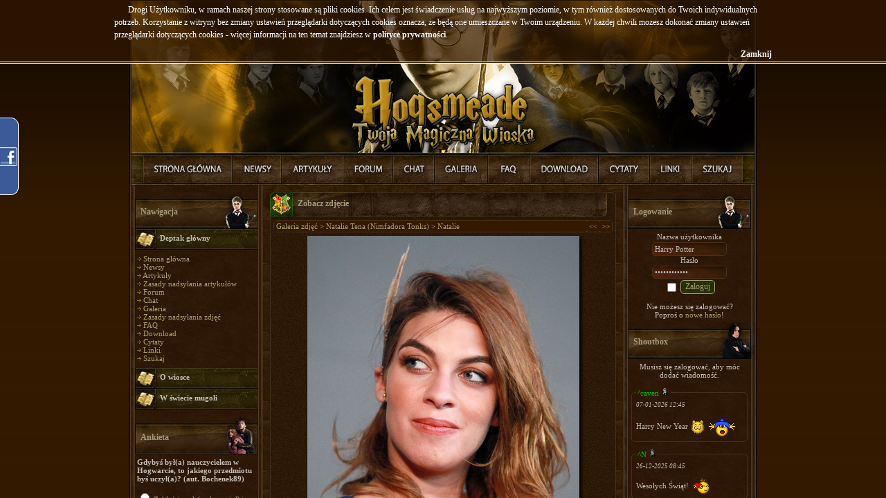

--- FILE ---
content_type: text/html; charset=iso-8859-2
request_url: http://www.hogsmeade.pl/photogallery.php?photo_id=10267
body_size: 9773
content:
<!DOCTYPE html PUBLIC '-//W3C//DTD XHTML 1.0 Transitional//EN' 'http://www.w3.org/TR/xhtml1/DTD/xhtml1-transitional.dtd'>
<html xmlns='http://www.w3.org/1999/xhtml'
	xmlns:fb='http://ogp.me/ns/fb#'
	xml:lang='pl'
	lang='pl'>
<head>
<title>Natalie - Galeria zdjęć - Harry Potter - Hogsmeade, Twoja Magiczna Wioska</title>
<meta http-equiv='pragma' content='no-cache' />
<meta http-equiv='content-type' content='text/html; charset=iso-8859-2' />
<meta http-equiv='content-language' content='pl' />
<meta name='description' content='Jeden z najlepszych polskich serwisów poświęconych wszelkim przejawom Potteromanii, tworzony przez ludzi zauroczonych powieścią J.K. Rowling o młodym czarodzieju, Harrym Potterze. Istnieje po to by dać fanom możliwość wypowiadania się i poczucie wspólnoty, oraz informować ich o wszelkich nowościach związanych z Harrym.' />
<meta name='keywords' content='harry potter, zakon feniksa, deathly hallows, książę półkrwi, więzień azkabanu, czara ognia, kamień filozoficzny, filozoficzny, komnata tajemic, hogsmeade, hogwart, daniel radcliffe, emma watson, rupert grint, artykuły, forum, galeria, filmy, gry, książki, 7, tom, część,' />
<meta name='verify-v1' content='lrRXSS0/fWd+ncr+SzSxxeg73zxVIFVNtVjmhkVAjtY=' />
<meta name='robots' content='INDEX,FOLLOW' />
<meta name='robots' content='ARCHIVE' />
<meta name='revisit-after' content='1 Day' />
<meta name='distribution' content='Global' />
<meta name='rating' content='General' />
<meta name='resource-type' content='document' />
<meta property="og:title" content="Natalie - Galeria zdjęć - Harry Potter - Hogsmeade, Twoja Magiczna Wioska" />
<meta property="og:type" content="book" />
<meta property="og:url" content="http://hogsmeade.pl/photogallery.php?photo_id=10267" />
<meta property="og:image" content="http://hogsmeade.pl/images/og.png"/>
<meta property="og:site_name" content="Hogsmeade"/>
<meta property="og:app_id" content="337792433684"/>
<link rel='stylesheet' href='themes/Hogsmeade/styles.css' type='text/css' media='screen' />
<link type='text/css' rel='stylesheet' media='all' href='includes/chat/chat.css' />
<link type='text/css' rel='stylesheet' media='all' href='includes/chat/screen.css' />
<!--[if lte IE 7]>
<link type='text/css' rel='stylesheet' media='all' href='includes/chat/screen_ie.css' />
<![endif]-->
<link rel='shortcut icon' href='images/favicon.ico' type='image/x-icon' />
<link rel='icon' href='images/favicon.ico' type='image/x-icon' />
<link rel='alternate' type='application/rss+xml' title='RSS' href='feed.php' />

<script type="text/javascript" src="includes/jquery.min.js"></script>
<script type="text/javascript" src="includes/chili-1.7.pack.js"></script>
<script type="text/javascript" src="includes/jquery.lightbox/scripts/jquery.lightbox.min.js"></script>
<script type="text/javascript" src="includes/jquery.easing.js"></script>
<script type="text/javascript" src="includes/jquery.dimensions.js"></script>
<script type="text/javascript" src="includes/jquery.accordion.js"></script>
<script type="text/javascript" src="includes/jquery.cookie.js"></script>
<script type="text/javascript">
var path = "";
if(jQuery.browser.mozilla || jQuery.browser.opera) {
	document.write("<link rel=\"stylesheet\" href=\"themes/Hogsmeade/mozfix.css\" type=\"text/css\" media=\"screen\" />");
}

var locale = {};
locale.input = "Harry Potter";

locale.notification = {};
locale.notification.denied = "Niestety Twoja przegljądarka nie jest kompatybilna z systemem powiadomień.";
locale.notification.error = "Powiadomienia zostały zablokowane w Twojej przeglądarce\nnależy je odblokować manualnie w ustawieniach.";
locale.notification.addon = "Aby móc korzystsać z powiadomień w Twojej przeglądarce\nmusisz pobrać odpowiedni dodatek.\n\nKliknij OK, aby przejść do strony instalacji dodatku.";

locale.refresh = {};
locale.refresh.error = "Błąd odświeżania";

locale.lightbox = {};
locale.lightbox.image = "Zdjęcie";
locale.lightbox.of = "z";
locale.lightbox.close = "Zamknij";
locale.lightbox.closeInfo = "Możesz również kliknąć gdziekolwiek poza obrazkiem by zamknąć to okno.";
locale.lightbox.download = "Pokaż";

locale.status = {};
locale.status.saved = "Zapisano."
locale.status.saving = "Zapisywanie...";

locale.shoutbox = {};
locale.shoutbox.clear = "Wyczyść";
locale.shoutbox.cancel = "Anuluj";
locale.shoutbox.notification = "pisze";

locale.shoutbox.confirm = {}
locale.shoutbox.confirm.delete = "Czy na pewno chcesz usunąć tą wiadomość?";
locale.shoutbox.confirm.ban = "Czy na pewno chcesz zbanować tego użytkownika?";
locale.shoutbox.confirm.unban = "Czy na pewno chcesz odbanować tego użytkownika?";

locale.shoutbox.error = {};
locale.shoutbox.error.message = "Nie wpisano wiadomości!";
locale.shoutbox.error.nick = "Nie wpisano nicku!";
locale.shoutbox.error.both = "Nie wpisano nicku i wiadomości!";
locale.shoutbox.error.generic = "Bďż˝ďż˝d dodawania";

var refresh = {};

refresh.shoutbox = "infusions/shoutbox_panel/shoutbox_result.php";
refresh.onlineList = "infusions/online_users_panel/online_users_result.php";
refresh.friendList = "infusions/user_info_panel/user_info_result.php";
refresh.threads = "infusions/forum_threads_list_panel/forum_threads_list_result.php";

refresh.timeout = {};
refresh.timeout.shoutbox = 30000;
refresh.timeout.onlineList = 90000;
refresh.timeout.friendList = ( refresh.timeout.onlineList / 3 );

refresh.data = {};
refresh.data.shoutbox = -1;

refresh.force = {};
refresh.force.shoutbox = false;

refresh.user = 0;
</script><script type="text/javascript" src="includes/jquery.onload.js"></script>
<script type="text/javascript" src="includes/advertisment.js"></script>
<script type="text/javascript" src="includes/cookies.js"></script>
<script type="text/javascript" src="includes/jscript.js"></script>
<script type="text/javascript" src="includes/player.js"></script>
</head>
<body>
<div id="fb-root"></div>
<script type="text/javascript"><!--
	var _gaq = _gaq || [];
	_gaq.push(['_setAccount', 'UA-7554140-2']);
	_gaq.push(['_setDomainName', '.hogsmeade.pl']);
	_gaq.push(['_trackPageview']);

	window.fbAsyncInit = function() {
		FB.init({
			appId	: '124609867737303',
			status	: true, 
			cookie	: true,
			xfbml	: true,
			oauth	: true
		});
	};

	(function() {
		var ga = document.createElement('script'); ga.type = 'text/javascript'; ga.async = true;
		ga.src = 'http://google-analytics.com/ga.js';
		var s = document.getElementsByTagName('script')[0]; s.parentNode.insertBefore(ga, s);

		var js = document.createElement('script'); js.type = 'text/javascript'; js.async = true; js.id = 'facebook-jssdk';
		js.src = 'http://connect.facebook.net/pl_PL/all.js';
		s = document.getElementsByTagName('script')[0]; s.parentNode.insertBefore(js, s);
	})();
--></script>
<div id="wrapper">
	<div class="facebook">
		<div style="color:white; padding:10px 35px 0 5px;">
			<div style="background-color:white; width:190px;">
				<fb:like-box href="http://www.facebook.com/HogsmeadePL" width="190" height="355" connections="12" show_faces="true" stream="false" header="false"></fb:like-box>
			</div>
			<div style="font-size:8px; padding-left:10px"><a href="https://www.facebook.com/HogsmeadePL">Hogsmeade.pl</a> na Facebook</div>
		</div>
	</div><table cellspacing='0' cellpadding='0' width='906' class='center outer-border'>
<tr>
<td>
<table cellpadding='0' cellspacing='0' width='100%'>
<tr>
<td class='header' valign='top'>
<img src="themes/Hogsmeade/images/blank.gif" width="904" height="220" usemap="#map" />
<map name='map' id='map'>
<area shape='rect' coords='0,0,904,220' href='http://hogsmeade.pl/' alt='Harry Potter - Hogsmeade, Twoja Magiczna Wioska' />
</map>
</td>
</tr>
<tr>
<td><a href="index.php" title="Strona Główna" onmouseover="h_1.src='themes/Hogsmeade/images/naglowek/mouseover/link1.jpg'" onmouseout="h_1.src='themes/Hogsmeade/images/naglowek/link1.jpg'"><img src="themes/Hogsmeade/images/naglowek/link1.jpg" name="h_1" alt="Strona Główna" /></a><a href="news.php" title="Nowości" onmouseover="h_2.src='themes/Hogsmeade/images/naglowek/mouseover/link2.jpg'" onmouseout="h_2.src='themes/Hogsmeade/images/naglowek/link2.jpg'"><img src="themes/Hogsmeade/images/naglowek/link2.jpg" name="h_2" alt="Nowości" /></a><a href="articles.php" title="Artykuły" onmouseover="h_3.src='themes/Hogsmeade/images/naglowek/mouseover/link3.jpg'" onmouseout="h_3.src='themes/Hogsmeade/images/naglowek/link3.jpg'"><img src="themes/Hogsmeade/images/naglowek/link3.jpg" name="h_3" alt="Artykuły" /></a><a href="forum/index.php" title="Forum" onmouseover="h_4.src='themes/Hogsmeade/images/naglowek/mouseover/link4.jpg'" onmouseout="h_4.src='themes/Hogsmeade/images/naglowek/link4.jpg'"><img src="themes/Hogsmeade/images/naglowek/link4.jpg" name="h_4" alt="Forum" /></a><a href="chat.php" title="Chat" onmouseover="h_5.src='themes/Hogsmeade/images/naglowek/mouseover/link5.jpg'" onmouseout="h_5.src='themes/Hogsmeade/images/naglowek/link5.jpg'"><img src="themes/Hogsmeade/images/naglowek/link5.jpg" name="h_5" alt="Chat" /></a><a href="photogallery.php" title="Galeria" onmouseover="h_6.src='themes/Hogsmeade/images/naglowek/mouseover/link6.jpg'" onmouseout="h_6.src='themes/Hogsmeade/images/naglowek/link6.jpg'"><img src="themes/Hogsmeade/images/naglowek/link6.jpg" name="h_6" alt="Galeria" /></a><a href="faq.php" title="FAQ" onmouseover="h_10.src='themes/Hogsmeade/images/naglowek/mouseover/link10.jpg'" onmouseout="h_10.src='themes/Hogsmeade/images/naglowek/link10.jpg'"><img src="themes/Hogsmeade/images/naglowek/link10.jpg" name="h_10" alt="FAQ" /></a><a href="downloads.php" title="Download" onmouseover="h_7.src='themes/Hogsmeade/images/naglowek/mouseover/link7.jpg'" onmouseout="h_7.src='themes/Hogsmeade/images/naglowek/link7.jpg'"><img src="themes/Hogsmeade/images/naglowek/link7.jpg" name="h_7" alt="Download" /></a><a href="quotes.php" title="Cytaty" onmouseover="h_8.src='themes/Hogsmeade/images/naglowek/mouseover/link8.jpg'" onmouseout="h_8.src='themes/Hogsmeade/images/naglowek/link8.jpg'"><img src="themes/Hogsmeade/images/naglowek/link8.jpg" name="h_8" alt="Cytaty" /></a><a href="weblinks.php" title="Linki" onmouseover="h_9.src='themes/Hogsmeade/images/naglowek/mouseover/link9.jpg'" onmouseout="h_9.src='themes/Hogsmeade/images/naglowek/link9.jpg'"><img src="themes/Hogsmeade/images/naglowek/link9.jpg" name="h_9" alt="Linki" /></a><a href="search.php" title="Szukaj" onmouseover="h_11.src='themes/Hogsmeade/images/naglowek/mouseover/link11.jpg'" onmouseout="h_11.src='themes/Hogsmeade/images/naglowek/link11.jpg'"><img src="themes/Hogsmeade/images/naglowek/link11.jpg" name="h_11" alt="Szukaj" /></a></td>
</tr>
</table>
<table cellpadding='0' cellspacing='0' width='100%' class='side-both'>
<tr>
<td class='side-border-left' valign='top'><table cellpadding='0' cellspacing='0' width='100%' id='belka_1'>
<tr>
<td class='scapmain scap2'>
Nawigacja</td>
</tr>
<tr>
<td class='side-body'>
<div id='Navigation'>
<div class='side-label nav-label'>Deptak główny</div>
<ul>
<li><img src='themes/Hogsmeade/images/bullet.gif' alt='&raquo;' style='padding-bottom: 1px;' /> <a href='index.php' class='side'>Strona główna</a></li>
<li><img src='themes/Hogsmeade/images/bullet.gif' alt='&raquo;' style='padding-bottom: 1px;' /> <a href='news.php' class='side'>Newsy</a></li>
<li><img src='themes/Hogsmeade/images/bullet.gif' alt='&raquo;' style='padding-bottom: 1px;' /> <a href='articles.php' class='side'>Artykuły</a></li>
<li><img src='themes/Hogsmeade/images/bullet.gif' alt='&raquo;' style='padding-bottom: 1px;' /> <a href='viewpage.php?page_id=22' class='side'>Zasady nadsyłania artykułów</a></li>
<li><img src='themes/Hogsmeade/images/bullet.gif' alt='&raquo;' style='padding-bottom: 1px;' /> <a href='forum/index.php' class='side'>Forum</a></li>
<li><img src='themes/Hogsmeade/images/bullet.gif' alt='&raquo;' style='padding-bottom: 1px;' /> <a href='chat.php' class='side'>Chat</a></li>
<li><img src='themes/Hogsmeade/images/bullet.gif' alt='&raquo;' style='padding-bottom: 1px;' /> <a href='photogallery.php' class='side'>Galeria</a></li>
<li><img src='themes/Hogsmeade/images/bullet.gif' alt='&raquo;' style='padding-bottom: 1px;' /> <a href='viewpage.php?page_id=21' class='side'>Zasady nadsyłania zdjęć</a></li>
<li><img src='themes/Hogsmeade/images/bullet.gif' alt='&raquo;' style='padding-bottom: 1px;' /> <a href='faq.php' class='side'>FAQ</a></li>
<li><img src='themes/Hogsmeade/images/bullet.gif' alt='&raquo;' style='padding-bottom: 1px;' /> <a href='downloads.php' class='side'>Download</a></li>
<li><img src='themes/Hogsmeade/images/bullet.gif' alt='&raquo;' style='padding-bottom: 1px;' /> <a href='quotes.php' class='side'>Cytaty</a></li>
<li><img src='themes/Hogsmeade/images/bullet.gif' alt='&raquo;' style='padding-bottom: 1px;' /> <a href='weblinks.php' class='side'>Linki</a></li>
<li><img src='themes/Hogsmeade/images/bullet.gif' alt='&raquo;' style='padding-bottom: 1px;' /> <a href='search.php' class='side'>Szukaj</a></li>
</ul>
<div class='side-label'>O wiosce</div>
<ul>
<li><img src='themes/Hogsmeade/images/bullet.gif' alt='&raquo;' style='padding-bottom: 1px;' /> <a href='viewpage.php?page_id=1' class='side'>Regulamin</a></li>
<li><img src='themes/Hogsmeade/images/bullet.gif' alt='&raquo;' style='padding-bottom: 1px;' /> <a href='blog.php?readmore=13' class='side'>Odpracowywanie ostrzeżeń</a></li>
<li><img src='themes/Hogsmeade/images/bullet.gif' alt='&raquo;' style='padding-bottom: 1px;' /> <a href='team.php' class='side'>Redakcja</a></li>
<li><img src='themes/Hogsmeade/images/bullet.gif' alt='&raquo;' style='padding-bottom: 1px;' /> <a href='rangs.php' class='side'>Rangi</a></li>
<li><img src='themes/Hogsmeade/images/bullet.gif' alt='&raquo;' style='padding-bottom: 1px;' /> <a href='members.php' class='side'>Lista użytkowników</a></li>
<li><img src='themes/Hogsmeade/images/bullet.gif' alt='&raquo;' style='padding-bottom: 1px;' /> <a href='members.php?show=top' class='side'>Ranking użytkowników</a></li>
<li><img src='themes/Hogsmeade/images/bullet.gif' alt='&raquo;' style='padding-bottom: 1px;' /> <a href='hat.php' class='side'>Tiara przydziału</a></li>
<li><img src='themes/Hogsmeade/images/bullet.gif' alt='&raquo;' style='padding-bottom: 1px;' /> <a href='house.php' class='side'>Domy</a></li>
<li><img src='themes/Hogsmeade/images/bullet.gif' alt='&raquo;' style='padding-bottom: 1px;' /> <a href='viewpage.php?page_id=5' class='side'>Statystyki</a></li>
<li><img src='themes/Hogsmeade/images/bullet.gif' alt='&raquo;' style='padding-bottom: 1px;' /> <a href='viewpage.php?page_id=16' class='side'>Reklama na Hogsmeade</a></li>
<li><img src='themes/Hogsmeade/images/bullet.gif' alt='&raquo;' style='padding-bottom: 1px;' /> <a href='contact.php' class='side'>Napisz do nas!</a></li>
</ul>
<div class='side-label'>W świecie mugoli</div>
<ul>
<li><img src='themes/Hogsmeade/images/bullet.gif' alt='&raquo;' style='padding-bottom: 1px;' /> <a href='viewpage.php?page_id=4' class='side'>Minicity</a></li>
<li><img src='themes/Hogsmeade/images/bullet.gif' alt='&raquo;' style='padding-bottom: 1px;' /> <a href='http://lastfm.pl/group/Hogsmeade' target='_blank' class='side'>Grupa Last.fm</a></li>
<li><img src='themes/Hogsmeade/images/bullet.gif' alt='&raquo;' style='padding-bottom: 1px;' /> <a href="https://www.facebook.com/HogsmeadePL" target='_blank' class='side'>Hogsbook</a></li>
<li><img src='themes/Hogsmeade/images/bullet.gif' alt='&raquo;' style='padding-bottom: 1px;' /> <a href='http://hogsmeade.soup.io' target='_blank' class='side'>Kociołek Hogsmeade</a></li>
</ul>
</div>
</td>
</tr>
</table>
<table cellpadding='0' cellspacing='0' width='100%' id='belka_2'>
<tr>
<td class='scapmain scap6'>
Ankieta</td>
</tr>
<tr>
<td class='side-body'>
<div id='vote_box'>
<strong>Gdybyś był(a) nauczycielem w Hogwarcie, to jakiego przedmiotu byś uczył(a)? (aut. Bochenek89)</strong><br /><br />
<label><input type='radio' class='vote_option' value='0' /> Zaklęć i uroków, bo uwielbiam wymachiwać różdżką, to podstawa magii</label><br /><br />
<label><input type='radio' class='vote_option' value='1' /> Transmutacji, bo zmienianie rzeczy w coś innego jest fascynujące</label><br /><br />
<label><input type='radio' class='vote_option' value='2' /> Eliksirów, bo mieszanie składników w kociołkach to sztuka, którą potrafi niewielu!</label><br /><br />
<label><input type='radio' class='vote_option' value='3' /> Zielarstwa, bo mam dryg do natury</label><br /><br />
<label><input type='radio' class='vote_option' value='4' /> Obrony przed czarna magią, bo umiejętność ochrony przed niebezpieczeństwem jest najważniejsza</label><br /><br />
<label><input type='radio' class='vote_option' value='5' /> Opieki nad magicznymi stworzeniami, bo kocham wszelkie zwierzątka</label><br /><br />
<label><input type='radio' class='vote_option' value='6' /> Wróżbiarstwa, bo mam mocno rozwinięte wewnętrzne oko</label><br /><br />
<label><input type='radio' class='vote_option' value='7' /> Historii magii, bo z minionych zdarzeń można się tyle dowiedzieć</label><br /><br />
<label><input type='radio' class='vote_option' value='8' /> Latania na miotłach, bo mam smykałkę do sportu</label><br /><br />
<label><input type='radio' class='vote_option' value='9' /> Mugoloznawstwa, bo niemagiczny świat również jest ciekawy</label><br /><br />
<div style='text-align:center'>
<input type='hidden' id='vote_poll' value='35' />
Musisz się zalogować, aby móc zagłosować.</div>
</div>
</td>
</tr>
</table>
<table cellpadding='0' cellspacing='0' width='100%' id='belka_3'>
<tr>
<td class='scapmain scap3'>
Ostatnie artykuły</td>
</tr>
<tr>
<td class='side-body'>
<img src='themes/Hogsmeade/images/bullet.gif' alt='&raquo;' style='padding-bottom: 1px;' /> <a id="Article" rel="Article579" class="shclick" title='Przedmioty magiczne, z którymi się jeszcze nie spotkaliście cz.3' class='side'>Przedmioty magiczne,...</a><br />
<div id="Article579" style="display:none;">
<hr class="side-hr" />
<p align="center"><b>Opis</b>:</p>
Przedmioty magiczne, z którymi się jeszcze nie spotkaliście cz.3<br />
<br />
<p align="center"><a href="articles.php?article_id=579">&raquo; Czytaj... &laquo;</a></p>
<hr class="side-hr" />
</div>
<img src='themes/Hogsmeade/images/bullet.gif' alt='&raquo;' style='padding-bottom: 1px;' /> <a id="Article" rel="Article578" class="shclick" title='PotterCon subiektywnie, czyli Newswoman w akcji' class='side'>PotterCon subiektywn...</a><br />
<div id="Article578" style="display:none;">
<hr class="side-hr" />
<p align="center"><b>Opis</b>:</p>
Relacja z pierwszego w Polsce konwentu &quot;Harry&#39;ego Pottera&quot;, który odbył się w Bydgoszczy w dniach 1-2 sierpnia 2015 roku<br />
<br />
<p align="center"><a href="articles.php?article_id=578">&raquo; Czytaj... &laquo;</a></p>
<hr class="side-hr" />
</div>
<img src='themes/Hogsmeade/images/bullet.gif' alt='&raquo;' style='padding-bottom: 1px;' /> <a id="Article" rel="Article576" class="shclick" title='Czarodziej nie wielbłąd, napić się musi&#8230;' class='side'>Czarodziej nie wielb...</a><br />
<div id="Article576" style="display:none;">
<hr class="side-hr" />
<p align="center"><b>Opis</b>:</p>
Artykuł o alkoholowych predyspozycjach poszczególnych bohaterów serii HP. Mowa także w dużym stopniu o uzależnieniu od wysokoprocentowych trunków. <br />
<br />
<p align="center"><a href="articles.php?article_id=576">&raquo; Czytaj... &laquo;</a></p>
<hr class="side-hr" />
</div>
<img src='themes/Hogsmeade/images/bullet.gif' alt='&raquo;' style='padding-bottom: 1px;' /> <a id="Article" rel="Article575" class="shclick" title='Koty' class='side'>Koty</a><br />
<div id="Article575" style="display:none;">
<hr class="side-hr" />
<p align="center"><b>Opis</b>:</p>
Krótko o kotach ogólnie i o kotach w serii &quot;Harry Potter&quot;<br />
<br />
<p align="center"><a href="articles.php?article_id=575">&raquo; Czytaj... &laquo;</a></p>
<hr class="side-hr" />
</div>
<img src='themes/Hogsmeade/images/bullet.gif' alt='&raquo;' style='padding-bottom: 1px;' /> <a id="Article" rel="Article574" class="shclick" title='HP i Kamień Filozoficzny' class='side'>HP i Kamień Filozofi...</a><br />
<div id="Article574" style="display:none;">
<hr class="side-hr" />
<p align="center"><b>Opis</b>:</p>
Nowe informacje ujawnione przez J.K. Rowling na portalu Pottermore na temat wszystkich tych elementów magicznego świata, które związane są z Hogwartem.<br />
<br />
<p align="center"><a href="articles.php?article_id=574">&raquo; Czytaj... &laquo;</a></p>
<hr class="side-hr" />
</div>
</td>
</tr>
</table>
<table cellpadding='0' cellspacing='0' width='100%' id='belka_4'>
<tr>
<td class='scapmain scap2'>
Losowy cytat</td>
</tr>
<tr>
<td class='side-body'>
<img src="themes/Hogsmeade/images/side_off.jpg" id="prebox" rel="box_quote" class='side-coll-img quote-panel' style='cursor:pointer;' />
<div class="side-coll quote-panel" title="Voldemort lata!">Voldemort lata!</div>
<div id="box_quote">
<div style="font-weight: bold; text-align: center;">Voldemort lata!</div>
<i>A potem go zobaczył. Voldemort szybował ku nim, nie dosiadając miotły, czy testrala, po prostu mknął w powietrzu jak strzęp dymu, jego twarz lśniła upiornie na tle ciemności jego biała ręka podniosła ponownie różdżkę...</i><hr class="side-hr" />
</div>
<div align="center">[<a href="quotes.php">Więcej cytatów</a>]<br />
[<a href="quotes.php?cat_id=8#171">...Z tej kategorii</a>]</div>
</td>
</tr>
</table>
</td><td class='main-bg' valign='top'><a id='content' name='content'></a>
<table cellpadding='0' cellspacing='0' width='100%'>
<tr>
<td class='capmain'>
Zobacz zdjęcie</td>
</tr>
<tr>
<td class='main-body'>
<table cellpadding='0' cellspacing='0' width='100%' class='tbl-border'>
<tr>
<td class='tbl2'>
<a href='photogallery.php'>Galeria zdjęć</a> &gt;
<a href='photogallery.php?album_id=61'>Natalie Tena (Nimfadora Tonks)</a> &gt;
<a href='photogallery.php?photo_id=10267'>Natalie</a>
</td>
<td width='1%' class='tbl2'><a href='photogallery.php?photo_id=10266' title='Poprzednie'>&lt;&lt;</a></td>
<td width='1%' class='tbl2'><a href='photogallery.php?photo_id=10268' title='Następne'>&gt;&gt;</a></td>
</tr>
</table>
<div align='center' style='margin:5px;'>
<a href='images/photoalbum/album_61/natalie06.jpg' rel='lightbox'><img src='images/photoalbum/album_61/natalie06.jpg' alt='natalie06.jpg' title='Kliknij, aby zobaczyć w pełnym rozmiarze.' class='shadow' /></a>
</div>
<div align='center' style='margin:5px 0px 5px 0px'>
 <br /><br />
Data: 11.08.2011<br />
Dodane przez: <a href='profile.php?lookup=4014'>Lady Holmes</a><br />
Wymiary: 393 na 594 pikseli<br />Rozmiar pliku: 68.66KB<br />
Komentarzy: <br />
Ocena: Brak<br />
Liczba obejrzeń: 1347
</div>
</td>
</tr>
<tr>
<td class='capmain-footer'>Harry Potter - Hogsmeade, Twoja Magiczna Wioska</td>
</tr>
</table>
<table cellpadding='0' cellspacing='0' width='100%'>
<tr>
<td class='capmain'>
Komentarze</td>
</tr>
<tr>
<td class='main-body'>
<a id='comments' name='comments'></a>Brak dodanych komentarzy.
</td>
</tr>
<tr>
<td class='capmain-footer'>Harry Potter - Hogsmeade, Twoja Magiczna Wioska</td>
</tr>
</table>
<table cellpadding='0' cellspacing='0' width='100%'>
<tr>
<td class='capmain'>
Dodaj komentarz</td>
</tr>
<tr>
<td class='main-body'>
Zaloguj się, aby móc dodać komentarz.
</td>
</tr>
<tr>
<td class='capmain-footer'>Harry Potter - Hogsmeade, Twoja Magiczna Wioska</td>
</tr>
</table>
<table cellpadding='0' cellspacing='0' width='100%'>
<tr>
<td class='capmain'>
Oceny</td>
</tr>
<tr>
<td class='main-body'>
<div style='text-align:center'>Tylko zarejestrowani użytkownicy mogą oceniać zawartość strony<br /><br /><a href='login.php'>Zaloguj się</a> lub <a href='register.php'>zarejestruj</a>, żeby móc zagłosować.</div>
<hr /><div style='text-align:center'>Brak ocen. Może czas dodać swoją?</div>
</td>
</tr>
<tr>
<td class='capmain-footer'>Harry Potter - Hogsmeade, Twoja Magiczna Wioska</td>
</tr>
</table>
</td><td class='side-border-right' valign='top'><table cellpadding='0' cellspacing='0' width='100%' id='belka_5'>
<tr>
<td class='scapmain scap2'>
Logowanie</td>
</tr>
<tr>
<td class='side-body'>
<div style='text-align:center'>
<form name='loginform' method='post' action='login.php?log=in'>
Nazwa użytkownika<br />
<input type='text' name='user_name' value='Harry Potter' class='textbox' style='width:100px' /><br />
Hasło<br />
<input type='password' name='user_pass' value='Harry Potter' class='textbox' style='width:100px' /><br />
<input type='checkbox' name='remember_me' value='y' title='Zapamiętaj mnie' style='vertical-align:middle;' />
<input type='submit' name='login' value='Zaloguj' class='button' /><br />
</form>
<br />
Nie możesz się zalogować?<br />
Poproś o <a href='lostpassword.php' class='side'>nowe hasło</a>!
</div>
</td>
</tr>
</table>
<table cellpadding='0' cellspacing='0' width='100%' id='belka_6'>
<tr>
<td class='scapmain scap4'>
Shoutbox</td>
</tr>
<tr>
<td class='side-body'>
<div style='text-align:center'>Musisz się zalogować, aby móc dodać wiadomość.</div>
<br />
<div id='shoutbox-ajax-status' style='text-align:center;display:none;'>&raquo; Odświeżanie... &laquo;</div>
<div id='shoutbox-ajax' style='width:auto;height:450px;overflow:auto;'>
<div>
<fieldset id='shout_310147' rel='13227' style='margin-bottom: 10px;'><legend style='padding: 0px 2px 0px 2px;'><a href="profile.php?lookup=13227" title="Status: troche sie swiat odletdesanszajnil" style="color: #00cc00;">^raven</a> <img src='themes/Hogsmeade/images/offline.png' alt='F' title='OffLine' />
</legend>
<span class='shoutboxdate'>07-01-2026 12:45</span><br />
<br /><div id='shoutbox_310147' style='display:none;'>Harry New Year :3:mag:</div><div class='shoutbox'>Harry New Year  <img src='images/smiley/miau.gif' alt='Kotecek' style='vertical-align: middle;' /> <img src='images/smiley/wizard.gif' alt='Czarodziej' style='vertical-align: middle;' /></div>
</fieldset>
<fieldset id='shout_310146' rel='4336' style='margin-bottom: 10px;'><legend style='padding: 0px 2px 0px 2px;'><a href="profile.php?lookup=4336" title="Status: Letnia zadyma w srodku zimy!" style="color: #00cc00;">^N</a> <img src='themes/Hogsmeade/images/offline.png' alt='F' title='OffLine' />
</legend>
<span class='shoutboxdate'>26-12-2025 08:45</span><br />
<br /><div id='shoutbox_310146' style='display:none;'>Wesołych Świąt! :heart:</div><div class='shoutbox'>Wesołych Świąt!  <img src='images/smiley/heart.gif' alt='Serce' style='vertical-align: middle;' /></div>
</fieldset>
<fieldset id='shout_310145' rel='76706' style='margin-bottom: 10px;'><legend style='padding: 0px 2px 0px 2px;'><a href="profile.php?lookup=76706" title="Status: Brak" style="color: #;">~Grande Rodent</a> <img src='themes/Hogsmeade/images/offline.png' alt='F' title='OffLine' />
</legend>
<span class='shoutboxdate'>14-09-2025 22:16</span><br />
<br /><div id='shoutbox_310145' style='display:none;'>Dzięki za linek, kiedyś pewnie wpadnę ;)</div><div class='shoutbox'>Dzięki za linek, kiedyś pewnie wpadnę  <img src='images/smiley/wink.gif' alt='Oczko' style='vertical-align: middle;' /></div>
</fieldset>
<fieldset id='shout_310144' rel='6763' style='margin-bottom: 10px;'><legend style='padding: 0px 2px 0px 2px;'><a href="profile.php?lookup=6763" title="Status: Pracujacy Student" style="color: #;">~wolverine</a> <img src='themes/Hogsmeade/images/offline.png' alt='F' title='OffLine' />
</legend>
<span class='shoutboxdate'>10-09-2025 11:11</span><br />
<br /><div id='shoutbox_310144' style='display:none;'>Discord hogsmeade: https://discord.gg/5dgsr4EwhW</div><div class='shoutbox'>Discord hogsmeade: https://discord.gg<br />/5dgsr4EwhW</div>
</fieldset>
<fieldset id='shout_310142' rel='6763' style='margin-bottom: 10px;'><legend style='padding: 0px 2px 0px 2px;'><a href="profile.php?lookup=6763" title="Status: Pracujacy Student" style="color: #;">~wolverine</a> <img src='themes/Hogsmeade/images/offline.png' alt='F' title='OffLine' />
</legend>
<span class='shoutboxdate'>04-09-2025 19:42</span><br />
<br /><div id='shoutbox_310142' style='display:none;'>:witch:</div><div class='shoutbox'> <img src='images/smiley/witch.gif' alt='Wiedźma' style='vertical-align: middle;' /></div>
</fieldset>
<fieldset id='shout_310140' rel='13227' style='margin-bottom: 10px;'><legend style='padding: 0px 2px 0px 2px;'><a href="profile.php?lookup=13227" title="Status: troche sie swiat odletdesanszajnil" style="color: #00cc00;">^raven</a> <img src='themes/Hogsmeade/images/offline.png' alt='F' title='OffLine' />
</legend>
<span class='shoutboxdate'>26-08-2025 00:43</span><br />
<br /><div id='shoutbox_310140' style='display:none;'>True :uhoh:</div><div class='shoutbox'>True  <img src='images/smiley/uhoh.gif' alt='Uh-oh!' style='vertical-align: middle;' /></div>
</fieldset>
<fieldset id='shout_310139' rel='127' style='margin-bottom: 10px;'><legend style='padding: 0px 2px 0px 2px;'><a href="profile.php?lookup=127" title="Status: Nie jem miesa, bo jestem feministka." style="color: #ff69b4;">#Ginny Evans</a> <img src='themes/Hogsmeade/images/offline.png' alt='F' title='OffLine' />
</legend>
<span class='shoutboxdate'>26-08-2025 00:41</span><br />
<br /><div id='shoutbox_310139' style='display:none;'>Troszeczke, ale i tak to byl poczatek konca</div><div class='shoutbox'>Troszeczke, ale i tak to byl poczatek konca</div>
</fieldset>
<fieldset id='shout_310138' rel='13227' style='margin-bottom: 10px;'><legend style='padding: 0px 2px 0px 2px;'><a href="profile.php?lookup=13227" title="Status: troche sie swiat odletdesanszajnil" style="color: #00cc00;">^raven</a> <img src='themes/Hogsmeade/images/offline.png' alt='F' title='OffLine' />
</legend>
<span class='shoutboxdate'>26-08-2025 00:26</span><br />
<br /><div id='shoutbox_310138' style='display:none;'>Mnie strzykalo juz wtedy, wiec to moglo byc nawet miesiac temu :] chociaz kojarzy mi sie, ze wtedy Hogs bylo w nieco jednak lepszej formie :hm:</div><div class='shoutbox'>Mnie strzykalo juz wtedy, wiec to moglo byc nawet miesiac temu  <img src='images/smiley/smiled.gif' alt='Wredny' style='vertical-align: middle;' /> chociaz kojarzy mi sie, ze wtedy Hogs bylo w nieco jednak lepszej formie  <img src='images/smiley/hm.gif' alt='Hm...' style='vertical-align: middle;' /></div>
</fieldset>
<fieldset id='shout_310137' rel='127' style='margin-bottom: 10px;'><legend style='padding: 0px 2px 0px 2px;'><a href="profile.php?lookup=127" title="Status: Nie jem miesa, bo jestem feministka." style="color: #ff69b4;">#Ginny Evans</a> <img src='themes/Hogsmeade/images/offline.png' alt='F' title='OffLine' />
</legend>
<span class='shoutboxdate'>26-08-2025 00:23</span><br />
<br /><div id='shoutbox_310137' style='display:none;'>Po strzykaniu w kregoslupie wnioskuje, ze nie :uhoh:</div><div class='shoutbox'>Po strzykaniu w kregoslupie wnioskuje, ze nie  <img src='images/smiley/uhoh.gif' alt='Uh-oh!' style='vertical-align: middle;' /></div>
</fieldset>
<fieldset id='shout_310136' rel='13227' style='margin-bottom: 10px;'><legend style='padding: 0px 2px 0px 2px;'><a href="profile.php?lookup=13227" title="Status: troche sie swiat odletdesanszajnil" style="color: #00cc00;">^raven</a> <img src='themes/Hogsmeade/images/offline.png' alt='F' title='OffLine' />
</legend>
<span class='shoutboxdate'>26-08-2025 00:20</span><br />
<br /><div id='shoutbox_310136' style='display:none;'>OMG, to nie było rok temu??!! :bigeek:</div><div class='shoutbox'>OMG, to nie było rok temu??!!  <img src='images/smiley/bigeek.gif' alt='Cooo' style='vertical-align: middle;' /></div>
</fieldset>
<fieldset id='shout_310135' rel='127' style='margin-bottom: 10px;'><legend style='padding: 0px 2px 0px 2px;'><a href="profile.php?lookup=127" title="Status: Nie jem miesa, bo jestem feministka." style="color: #ff69b4;">#Ginny Evans</a> <img src='themes/Hogsmeade/images/offline.png' alt='F' title='OffLine' />
</legend>
<span class='shoutboxdate'>26-08-2025 00:17</span><br />
<br /><div id='shoutbox_310135' style='display:none;'>jeszcze 2 lata i bedzie dekada od krakowskiego spotkania, moze z tej okazji uda sie powtorzyc x[b][/b]d</div><div class='shoutbox'>jeszcze 2 lata i bedzie dekada od krakowskiego spotkania, moze z tej okazji uda sie powtorzyc x<strong></strong>d</div>
</fieldset>
<fieldset id='shout_310134' rel='13227' style='margin-bottom: 10px;'><legend style='padding: 0px 2px 0px 2px;'><a href="profile.php?lookup=13227" title="Status: troche sie swiat odletdesanszajnil" style="color: #00cc00;">^raven</a> <img src='themes/Hogsmeade/images/offline.png' alt='F' title='OffLine' />
</legend>
<span class='shoutboxdate'>26-08-2025 00:12</span><br />
<br /><div id='shoutbox_310134' style='display:none;'>Przeciez nie powiem, ze moja :shy:</div><div class='shoutbox'>Przeciez nie powiem, ze moja  <img src='images/smiley/shy.gif' alt='Zawstydzony' style='vertical-align: middle;' /></div>
</fieldset>
<fieldset id='shout_310133' rel='127' style='margin-bottom: 10px;'><legend style='padding: 0px 2px 0px 2px;'><a href="profile.php?lookup=127" title="Status: Nie jem miesa, bo jestem feministka." style="color: #ff69b4;">#Ginny Evans</a> <img src='themes/Hogsmeade/images/offline.png' alt='F' title='OffLine' />
</legend>
<span class='shoutboxdate'>26-08-2025 00:09</span><br />
<br /><div id='shoutbox_310133' style='display:none;'>Ehe, najlepiej zwalic wszystko na biednego Eda</div><div class='shoutbox'>Ehe, najlepiej zwalic wszystko na biednego Eda</div>
</fieldset>
<fieldset id='shout_310132' rel='13227' style='margin-bottom: 10px;'><legend style='padding: 0px 2px 0px 2px;'><a href="profile.php?lookup=13227" title="Status: troche sie swiat odletdesanszajnil" style="color: #00cc00;">^raven</a> <img src='themes/Hogsmeade/images/offline.png' alt='F' title='OffLine' />
</legend>
<span class='shoutboxdate'>26-08-2025 00:07</span><br />
<br /><div id='shoutbox_310132' style='display:none;'>Nie wiem, moze Eda Sheerana? Gdyby nie stworzyl opcji odsprzedazy biletow za grosze, nie przyszloby mi do glowy, zeby tam jechac i temat spotkania by sie nie pojawil?</div><div class='shoutbox'>Nie wiem, moze Eda Sheerana? Gdyby nie stworzyl opcji odsprzedazy biletow za grosze, nie przyszloby mi do glowy, zeby tam jechac i temat spotkania by sie nie pojawil?</div>
</fieldset>
<fieldset id='shout_310131' rel='127' style='margin-bottom: 10px;'><legend style='padding: 0px 2px 0px 2px;'><a href="profile.php?lookup=127" title="Status: Nie jem miesa, bo jestem feministka." style="color: #ff69b4;">#Ginny Evans</a> <img src='themes/Hogsmeade/images/offline.png' alt='F' title='OffLine' />
</legend>
<span class='shoutboxdate'>26-08-2025 00:03</span><br />
<br /><div id='shoutbox_310131' style='display:none;'>ciekawe czyja to wina</div><div class='shoutbox'>ciekawe czyja to wina</div>
</fieldset>
<fieldset id='shout_310130' rel='13227' style='margin-bottom: 10px;'><legend style='padding: 0px 2px 0px 2px;'><a href="profile.php?lookup=13227" title="Status: troche sie swiat odletdesanszajnil" style="color: #00cc00;">^raven</a> <img src='themes/Hogsmeade/images/offline.png' alt='F' title='OffLine' />
</legend>
<span class='shoutboxdate'>26-08-2025 00:00</span><br />
<br /><div id='shoutbox_310130' style='display:none;'>To straszne, ale okazja na Ognista byla tydzien temu, epicko zmarnowana :no: :uhoh:</div><div class='shoutbox'>To straszne, ale okazja na Ognista byla tydzien temu, epicko zmarnowana  <img src='images/smiley/no.gif' alt='Niee' style='vertical-align: middle;' />  <img src='images/smiley/uhoh.gif' alt='Uh-oh!' style='vertical-align: middle;' /></div>
</fieldset>
<fieldset id='shout_310129' rel='127' style='margin-bottom: 10px;'><legend style='padding: 0px 2px 0px 2px;'><a href="profile.php?lookup=127" title="Status: Nie jem miesa, bo jestem feministka." style="color: #ff69b4;">#Ginny Evans</a> <img src='themes/Hogsmeade/images/offline.png' alt='F' title='OffLine' />
</legend>
<span class='shoutboxdate'>25-08-2025 23:59</span><br />
<br /><div id='shoutbox_310129' style='display:none;'>Dajesz, drugi raz takiej okazji nie bedzie B)</div><div class='shoutbox'>Dajesz, drugi raz takiej okazji nie bedzie  <img src='images/smiley/cool.gif' alt='Cool' style='vertical-align: middle;' /></div>
</fieldset>
<fieldset id='shout_310128' rel='13227' style='margin-bottom: 10px;'><legend style='padding: 0px 2px 0px 2px;'><a href="profile.php?lookup=13227" title="Status: troche sie swiat odletdesanszajnil" style="color: #00cc00;">^raven</a> <img src='themes/Hogsmeade/images/offline.png' alt='F' title='OffLine' />
</legend>
<span class='shoutboxdate'>25-08-2025 23:56</span><br />
<br /><div id='shoutbox_310128' style='display:none;'>Nie kus, bo tam przyjade :ninja:</div><div class='shoutbox'>Nie kus, bo tam przyjade  <img src='images/smiley/ninja.gif' alt='Ninja' style='vertical-align: middle;' /></div>
</fieldset>
<fieldset id='shout_310127' rel='127' style='margin-bottom: 10px;'><legend style='padding: 0px 2px 0px 2px;'><a href="profile.php?lookup=127" title="Status: Nie jem miesa, bo jestem feministka." style="color: #ff69b4;">#Ginny Evans</a> <img src='themes/Hogsmeade/images/offline.png' alt='F' title='OffLine' />
</legend>
<span class='shoutboxdate'>25-08-2025 23:55</span><br />
<br /><div id='shoutbox_310127' style='display:none;'>stawiam calemu hogs pierwsza kolejke</div><div class='shoutbox'>stawiam calemu hogs pierwsza kolejke</div>
</fieldset>
<fieldset id='shout_310126' rel='13227' style='margin-bottom: 10px;'><legend style='padding: 0px 2px 0px 2px;'><a href="profile.php?lookup=13227" title="Status: troche sie swiat odletdesanszajnil" style="color: #00cc00;">^raven</a> <img src='themes/Hogsmeade/images/offline.png' alt='F' title='OffLine' />
</legend>
<span class='shoutboxdate'>25-08-2025 23:53</span><br />
<br /><div id='shoutbox_310126' style='display:none;'>Od dzis mozesz pic Ognista Whisky Odgena :tooth:</div><div class='shoutbox'>Od dzis mozesz pic Ognista Whisky Odgena  <img src='images/smiley/tooth.gif' alt='Tooth' style='vertical-align: middle;' /></div>
</fieldset>
<script type="text/javascript">
refresh.data.shoutbox = 310147;
</script></div>
</div>
<hr class="side-hr" />
<div style='text-align:center'>
<input type='button' class='button' value='Archiwum' onclick="javascript:location.href='infusions/shoutbox_panel/shoutbox_archive.php';" />
</div></td>
</tr>
</table>
<table cellpadding='0' cellspacing='0' width='100%' id='belka_7'>
<tr>
<td class='scapmain scap4'>
Aktualnie online</td>
</tr>
<tr>
<td class='side-body'>
<center>Hogsmeade wita:<br /> <a href='profile.php?lookup=78738' class='side'>orehu</a>
<br /> jako najnowszego użytkownika!</center>
<hr class="side-hr" />
<img src='themes/Hogsmeade/images/bullet.gif' alt='&raquo;' style='padding-bottom: 1px;' /> Administratorów: 8<br />
<img src='themes/Hogsmeade/images/bullet.gif' alt='&raquo;' style='padding-bottom: 1px;' /> Specjalnych: 60<br />
<img src='themes/Hogsmeade/images/bullet.gif' alt='&raquo;' style='padding-bottom: 1px;' /> Zarejestrowanych: 76,998<br />
<img src='themes/Hogsmeade/images/bullet.gif' alt='&raquo;' style='padding-bottom: 1px;' /> Zbanowanych: 1,629<hr class="side-hr" />
<div id="onlineList-ajax-status" style="text-align:center;display:none;">&raquo; Odświeżanie... &laquo;</div>
<div id="onlineList-ajax">
<div>
<img src='themes/Hogsmeade/images/bullet.gif' alt='&raquo;' style='padding-bottom: 1px;' /> Gości online: 1179 <br />
<img src='themes/Hogsmeade/images/bullet.gif' alt='&raquo;' style='padding-bottom: 1px;' /> Użytkowników online: 0<br />
<br />
Brak użytkowników online</div>
</div>
<hr class="side-hr" />
<img src='themes/Hogsmeade/images/bullet.gif' alt='&raquo;' style='padding-bottom: 1px;' /> Rekord OnLine: 5422<br />
<img src='themes/Hogsmeade/images/bullet.gif' alt='&raquo;' style='padding-bottom: 1px;' /> Data rekordu:<br />
10 September 2024 23:44<br />
</td>
</tr>
</table>
</td></tr>
</table>
<table cellpadding='0' cellspacing='0' width='100%'>
<tr>
<td class='pre-footer'>&nbsp;<a href="http://harry-potter.net.pl" target="blank"><img src="http://www.harry-potter.net.pl/harry-potter.gif" alt="Harry-Potter.net.pl" style="width: 80px; height: 31px;" /></a></td>
</tr>
<tr>
<td class='footer'>
"Hogsmeade.pl" is in no way affiliated with the copyright owners of "Harry Potter", including J.K. Rowling, Warner Bros., Bloomsbury, Scholastic and Media Rodzina.<div class='footer-content clearfix'>
<div class='flleft' style='width: 50%; text-align: left;'>Powered by <a href="http://www.php-fusion.co.uk" target="blank">PHP-Fusion</a> copyright &copy; 2002 - 2026 by Nick Jones.<br />
Enhanced PHP-Fusion for Hogsmeade.pl purposes &copy; 2008 - 2026 by <a href="http://pietrzak.biz" target="blank">Tayandenga</a><br />
Released as free software without warranties under <a href="http://www.fsf.org/licensing/licenses/agpl-3.0.html" target="blank">GNU Affero GPL</a> v3.
<br />
 Theme designed by <a href="#" target="blank">Kolumb</a>, coded by <a href="http://pietrzak.biz" target="blank">Tayandenga</a></div>
<div class='flright' style='width: 50%; text-align: right;'>Copyright&copy; 2004 - 2012 by Hogsmeade.pl, korzystanie z serwisu oznacza akceptację jego <a href="viewpage.php?page_id=1">regulaminu</a><br />
Hogsmeade.pl is not responsible and do not own any content published by users<br />
Kopiowanie jakichkolwiek materiałów z powyższej strony w celu ich dalszej publikacji bez wyraźnej zgody administratora bądź autora - <b>surowo zabronione</b>!</div>
</div>
<table width='100%' cellpadding='0' cellspacing='0' border='0'>
<tr>
<td style='width: 30%; text-align: left;'>Wygenerowano w sekund: 0.29, zapytań: 117</td>
<td style='width: 40%; text-align: center;'></td>
<td style='width: 30%; text-align: right;'><!--counter-->383,317,089 Unikalnych wizyt</td>
</tr>
</table></td>
</tr>
</table>
</td>
</tr>
</table>
</div>
<script defer src="https://static.cloudflareinsights.com/beacon.min.js/vcd15cbe7772f49c399c6a5babf22c1241717689176015" integrity="sha512-ZpsOmlRQV6y907TI0dKBHq9Md29nnaEIPlkf84rnaERnq6zvWvPUqr2ft8M1aS28oN72PdrCzSjY4U6VaAw1EQ==" data-cf-beacon='{"version":"2024.11.0","token":"aa3de612c9f94941995f658dc03d41f1","r":1,"server_timing":{"name":{"cfCacheStatus":true,"cfEdge":true,"cfExtPri":true,"cfL4":true,"cfOrigin":true,"cfSpeedBrain":true},"location_startswith":null}}' crossorigin="anonymous"></script>
</body>
</html>
